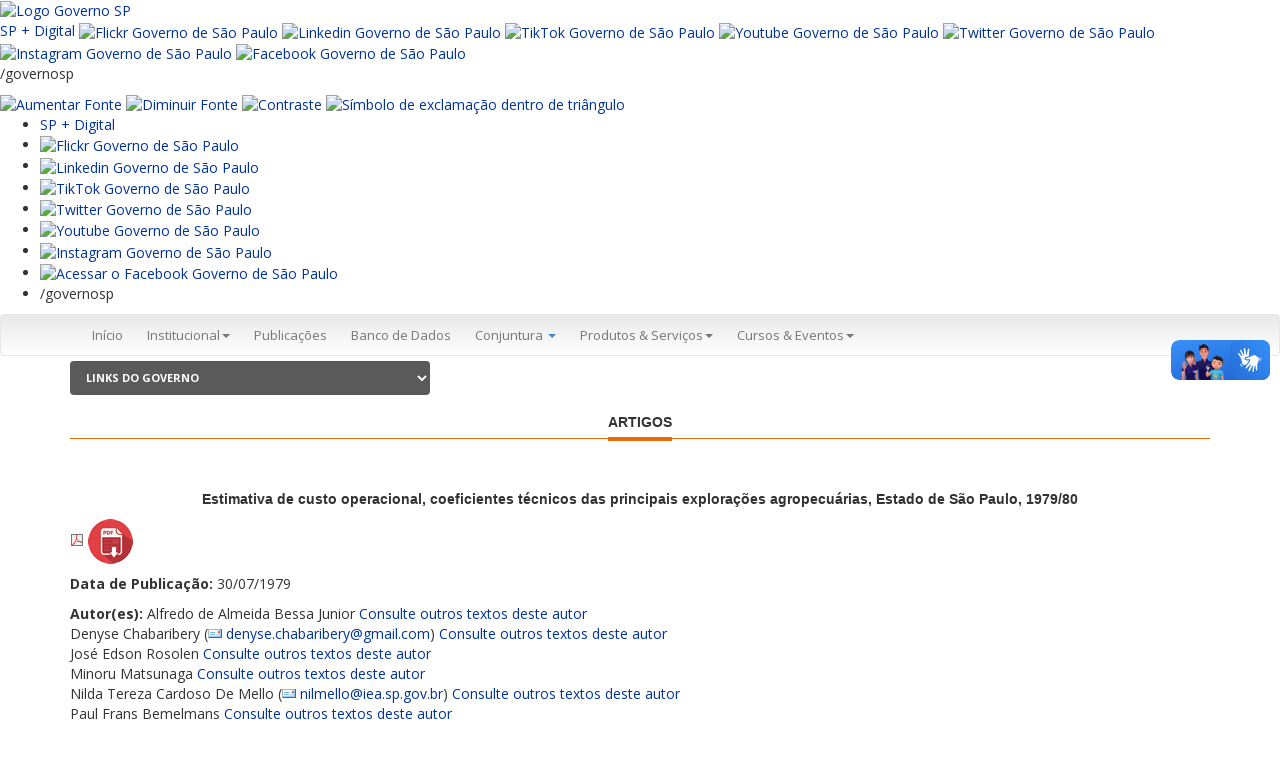

--- FILE ---
content_type: text/html; charset=UTF-8
request_url: http://www.iea.sp.gov.br/out/LerTexto.php?codTexto=9542
body_size: 36383
content:

  

<!DOCTYPE html>
<html>

<head>
	<title>IEA</title>
    <meta charset="utf-8" />
    <base >
    <meta http-equiv="X-UA-Compatible" content="IE=edge">
    <meta name="viewport" content="width=device-width, initial-scale=1">

    <!-- FAVICON -->
    <link rel="shortcut icon" href="img/favicon.ico" type="image/x-icon" />


    <!-- style sheets -->   
    <link href="Content/bootstrap.min.css" rel="stylesheet" />
    <link href="Content/bootstrap-submenu.css" rel="stylesheet" />
    <link href="Content/bootstrap-custom.css" rel="stylesheet" />
    <link href="Content/font-awesome.min.css" rel="stylesheet" />
    <link href="Content/plusgallery.css" rel="stylesheet" />
    <link href="Content/menu-lateral.css" rel="stylesheet" />
    <link href="Content/estilos-portal.css" rel="stylesheet" />
    <link href="Content/toastr.css" rel="stylesheet" />

    <!-- HTML5 shim and Respond.js IE8 support of HTML5 elements and media queries -->
    <!--[if lt IE 9]>
      <script src="https://oss.maxcdn.com/libs/html5shiv/3.7.0/html5shiv.js"></script>
      <script src="https://oss.maxcdn.com/libs/respond.js/1.3.0/respond.min.js"></script>
    <![endif]-->
    <!-- font -->
    <link href='https://fonts.googleapis.com/css?family=Open+Sans:400,600,700,300italic' rel='stylesheet' type='text/css'>

</head>
<toaster-container></toaster-container>
<body>
    <script async src="https://www.googletagmanager.com/gtag/js?id=UA-139474634-1"></script>
<script>
  window.dataLayer = window.dataLayer || [];
  function gtag(){dataLayer.push(arguments);}
  gtag('js', new Date());
  gtag('config', 'UA-139474634-1');
</script>

    <div id="topo">
        <div id="header" class="hidden-print">

            <!-- Descomentar após período eleitoral-->
            <div class="container">
            <!-- <div class="row">
                <div class="col-sm-6">
                    <div id="contHeader">
                        <ul>
                            <li><a href="http://www.saopaulo.sp.gov.br/" target="_blank">saopaulo.sp.gov.br</a></li>
                            <li>|</li>
                            <li><a href="http://www.cidadao.sp.gov.br/" target="_blank">Cidadão SP</a></li>
                        </ul>
                    </div>
                </div>
                <div class="col-sm-6">
                    <div class="fRight margT10 sociais-topo">
                        <p class="fLeft">
                            <a href="http://www.facebook.com/agriculturasp" role="button" title="Facebook" target="_blank"><img src="https://iea.agricultura.sp.gov.br/WebsiteTemplate/img/facebook.png" alt="Facebook" /></a>
                        </p>
                        <p class="fLeft">
                            <a href="http://twitter.com/agriculturasp" role="button" target="_blank"><img src="https://iea.agricultura.sp.gov.br/WebsiteTemplate/img/twitter.png" alt="Twitter" /></a>
                        </p>
                        <p class="fLeft">
                            <a href="https://www.instagram.com/agropecuariasp/" role="button" target="_blank"><img src="https://iea.agricultura.sp.gov.br/WebsiteTemplate/img/instagram.png" alt="Instagram" /></a>
                        </p>
                        <p class="fLeft">
                            <a href="https://www.flickr.com/photos/agriculturasp/albums" role="button" target="_blank"><img src="https://iea.agricultura.sp.gov.br/WebsiteTemplate/img/flickr.png" alt="Flickr" /></a>
                        </p>
                        <p class="fLeft">
                            <a href="https://www.youtube.com/channel/UCbnghip_JHSFoFPQGo6u3Ng" role="button" target="_blank"><img src="https://iea.agricultura.sp.gov.br/WebsiteTemplate/img/youtube.png" alt="Youtube" /></a>
                        </p>
                        <p class="fLeft">
                            /governosp
                        </p>
                        <p class="fLeft">
                            <a href="#" class="reset" role="button" title="Texto Normal"><img src="https://iea.agricultura.sp.gov.br/WebsiteTemplate/img/texto-normal.png" alt="Texto Normal" /></a>
                        </p>
                        <p class="fLeft">
                            <a href="#" class="menos" role="button" title="Diminuir Texto"><img src="https://iea.agricultura.sp.gov.br/WebsiteTemplate/img/texto-pequeno.png" alt="Diminuir Texto" /></a>
                        </p>
                        <p class="fLeft">
                            <a href="#" class="mais" role="button" title="Aumentar Texto"><img src="https://iea.agricultura.sp.gov.br/WebsiteTemplate/img/texto-grande.png" alt="Aumentar Texto" /></a>
                        </p>
                        <p class="fLeft">
                            <a href="#" class="button-toggle-remove" role="button" title="Contraste Inicial"><img src="https://iea.agricultura.sp.gov.br/WebsiteTemplate/img/contraste-0.png" alt="Contraste Inicial" /></a>
                        </p>
                        <p class="fLeft">
                            <a href="#" class="button-toggle-highcontrast" role="button" title="Alto Constraste"><img src="https://iea.agricultura.sp.gov.br/WebsiteTemplate/img/contraste-1.png" alt="Alto Constraste" /></a>
                        </p>
                    </div>
                </div>
            </div>-->
            </div> 
			
			<div vw class="enabled">
    <div vw-access-button class="active"></div>
    <div vw-plugin-wrapper>
      <div class="vw-plugin-top-wrapper"></div>
    </div>
  </div>
  <script src="https://vlibras.gov.br/app/vlibras-plugin.js"></script>
  <script>
    new window.VLibras.Widget('https://vlibras.gov.br/app');
  </script>
            
            <!-- fecha, links topo 

            <div style="background-color:#e4e5e6; border-bottom:1px solid #ddd;">
                <div class="container">
                    <div class="row">
                        <div class="col-sm-2">
                            <img src="https://iea.agricultura.sp.gov.br/WebsiteTemplate/img/brasao_vertical_saa.png" />
                        </div>
                 /*       <div class="col-sm-6 col-sm-offset-2 text-center" style="height:101px; position:relative; transform-style:preserve-3d;">
                            <div style="position:relative; top:50%; transform:translateY(-50%);">
                            Em atendimento à legislação eleitoral, os demais conteúdos deste site ficarão
                            indisponíveis de 2 de julho de 2022 até o final da eleição estadual em São Paulo
                            </div>
                        </div>*/
                    </div>
                </div>
            </div>
            <div class="hidden" style="background-color:#014fa2;">
                <div class="container">
                    <div class="row">
                        <div class="col-sm-12 padT10">
                            <p class="h3" style="color:white"><strong>Instituto de Economia Agrícola (IEA)</strong></p>
                        </div>
                    </div>
                </div>
            </div>-->

            <!-- Faixa azul -->
            <!-- Descomentar após período eleitoral
            <div class="bg-branco">
                <div class="faixa-header">
                    <div class="container">
                        <div class="row">
                            <div class="col-xs-12 col-sm-12 col-md-9 bg-header-azul-gov">
                                <div class="padT10" style="max-width:70%">
                                    <p>Secretaria de Agricultura e Abastecimento</p>
                                    <p class="h3"><strong>Instituto de Economia Agrícola (IEA)</strong></p>
                                </div>
                            </div>
                            <div class="hidden-xs hidden-sm col-md-3">
                                <p class="text-right margB0">
                                   <img src="https://iea.agricultura.sp.gov.br/WebsiteTemplate/img/brasao_vertical_saa.png" alt="Governo do Estado de São Paulo">
                                </p>
                            </div>
                        </div>
                    </div>
                </div>
            </div>*/-->
			
			
<link rel="stylesheet" type="text/css" href="https://saopaulo.sp.gov.br/barra-govsp/css/topo-padrao-govsp.min.css">
<link rel="stylesheet" type="text/css" href="https://saopaulo.sp.gov.br/barra-govsp/css/barra-contraste-govsp.min.css">
  <section class="govsp-topo">     
        <div id="govsp-topbarGlobal" class="blu-e">
                <div id="topbarGlobal">
                    <div id="topbarLink" class="govsp-black">
                    <div class="govsp-portal">
                        <a href="https://www.saopaulo.sp.gov.br" accesskey="1" title="Governo SP"><img src="https://saopaulo.sp.gov.br/barra-govsp/img/logo-governo-do-estado-sp.png" alt="Logo Governo SP" height="38" class="logo">
                    </div> 
                </div>
                <nav class="govsp-navbar govsp-navbar-expand-lg">
                    
                        <a class="govsp-link digital" href="https://spmaisdigital.sp.gov.br" title="site SP + Digital (nova janela)">SP + Digital</a>
    
                        <a class="govsp-social" href="https://www.flickr.com/governosp/" target="_blank" title="Flickr Governo de São Paulo (nova janela)"><img class="govsp-icon-social" src="https://saopaulo.sp.gov.br/barra-govsp/img/i-flickr.png" alt="Flickr Governo de São Paulo" /></a>
                                           
                        <a class="govsp-social" href="https://www.linkedin.com/company/governosp/" target="_blank" title="Linkedin Governo de São Paulo (nova janela)"><img class="govsp-icon-social" src="https://saopaulo.sp.gov.br/barra-govsp/img/i-linkedin.png" alt="Linkedin Governo de São Paulo" /></a>
    
                        <a class="govsp-social" href="https://www.tiktok.com/@governosp" target="_blank" title="TikTok Governo de São Paulo (nova janela)"><img class="govsp-icon-social" src="https://saopaulo.sp.gov.br/barra-govsp/img/i-tiktok.png" alt="TikTok Governo de São Paulo" /></a>                        
                        
                        <a class="govsp-social" href="https://www.youtube.com/governosp/" target="_blank" title="Youtube Governo de São Paulo (nova janela)"><img class="govsp-icon-social" src="https://saopaulo.sp.gov.br/barra-govsp/img/i-youtube.png" alt="Youtube Governo de São Paulo" /></a>
                        
                        <a class="govsp-social" href="https://www.twitter.com/governosp/" target="_blank" title="Twitter Governo de São Paulo (nova janela)"><img class="govsp-icon-social" src="https://saopaulo.sp.gov.br/barra-govsp/img/i-twitter.png" alt="Twitter Governo de São Paulo" /></a>
    
                        <a class="govsp-social" href="https://www.instagram.com/governosp/" target="_blank" title="Instagram Governo de São Paulo"><img class="govsp-icon-social" src="https://saopaulo.sp.gov.br/barra-govsp/img/i-insta.png" alt="Instagram Governo de São Paulo" /></a>
                        
                        <a class="govsp-social" href="https://www.facebook.com/governosp/" target="_blank" title="Facebook Governo de São Paulo (nova janela)"><img class="govsp-icon-social" src="https://saopaulo.sp.gov.br/barra-govsp/img/i-facebook.png" alt="Facebook Governo de São Paulo" /></a>                       
                        
                        <p class="govsp-social">/governosp</p>
                        <div id="separador-nav"></div>
                        <a class="govsp-acessibilidade" href="#" id="aumentaFonte" accesskey="2" title="Aumentar Fonte"><img class="govsp-acessibilidade" src="https://saopaulo.sp.gov.br/barra-govsp/img/i-big-font.png" alt="Aumentar Fonte"></a>

                        <a class="govsp-acessibilidade" href="#" id="reduzFonte" accesskey="3" title="Diminuir Fonte"><img class="govsp-acessibilidade" src="https://saopaulo.sp.gov.br/barra-govsp/img/i-small-font.png" alt="Diminuir Fonte"></a>

                        <a class="govsp-acessibilidade" href="#" id="altocontraste" accesskey="4" title="Aplicar contraste"><img class="govsp-acessibilidade" src="https://saopaulo.sp.gov.br/barra-govsp/img/i-contrast.png" alt="Contraste"></a>

                        <a class="govsp-acessibilidade" href="https://www.saopaulo.sp.gov.br/fale-conosco/comunicar-erros/" accesskey="5"><img class="govsp-acessibilidade" src="https://saopaulo.sp.gov.br/barra-govsp/img/i-error-report.png"  alt="Símbolo de exclamação dentro de triângulo"></a>                        
                </nav>
            </div>
            <div class="govsp-kebab">
                    <figure></figure>
                    <figure class="govsp-middle"></figure>
                    <span class="govsp-cross"></span>
                    <figure></figure>
                    <ul class="govsp-dropdown" id="govsp-kebab">               
                        <li><a class="govsp-link digital" href="https://spmaisdigital.sp.gov.br" target="_blank" title="Site SP + Digital">SP + Digital</a>

                        <li><a class="govsp-social" href="https://www.flickr.com/governosp/" target="_blank" title="Flickr Governo de São Paulo"><img class="govsp-icon-social" src="https://saopaulo.sp.gov.br/barra-govsp/img/i-flickr.png" alt="Flickr Governo de São Paulo" /></a></li>
                        
                        <li><a class="govsp-social" href="https://www.linkedin.com/company/governosp/" target="_blank" title="Linkedin Governo de São Paulo"><img class="govsp-icon-social" src="https://saopaulo.sp.gov.br/barra-govsp/img/i-linkedin.png" alt="Linkedin Governo de São Paulo" /></a></li>

                        <li><a class="govsp-social" href="https://www.tiktok.com/@governosp" target="_blank" title="TikTok Governo de São Paulo"><img class="govsp-icon-social" src="https://saopaulo.sp.gov.br/barra-govsp/img/i-tiktok.png" alt="TikTok Governo de São Paulo" /></a></li>

                        <li><a class="govsp-social" href="https://www.twitter.com/governosp/" target="_blank" title="Twitter Governo de São Paulo"><img class="govsp-icon-social" src="https://saopaulo.sp.gov.br/barra-govsp/img/i-twitter.png" alt="Twitter Governo de São Paulo" /></a></li>
                        
                        <li><a class="govsp-social" href="https://www.youtube.com/governosp/" target="_blank" title="Youtube Governo de São Paulo"><img class="govsp-icon-social" src="https://saopaulo.sp.gov.br/barra-govsp/img/i-youtube.png" alt="Youtube Governo de São Paulo" /></a></li> 

                        <li><a class="govsp-social" href="https://www.instagram.com/governosp/" target="_blank" title="Instagram Governo de São Paulo"><img class="govsp-icon-social" src="https://saopaulo.sp.gov.br/barra-govsp/img/i-insta.png" alt="Instagram Governo de São Paulo" /></a></li>
                      
                        <li><a class="govsp-social" href="https://www.facebook.com/governosp/" target="_blank" title="Acessar o Facebook do Governo de São Paulo"><img class="govsp-icon-social" src="https://saopaulo.sp.gov.br/barra-govsp/img/i-facebook.png" alt="Acessar o Facebook Governo de São Paulo" /></a></li>
                        
                        <li><p class="govsp-social">/governosp</p></li>
                    </ul> 
            </div>
        </div>
        
        <script src="https://saopaulo.sp.gov.br/barra-govsp/js/script-topo.js"></script>
        <script src="https://saopaulo.sp.gov.br/barra-govsp/js/script-contrast-govsp.js"></script>
        <script src="https://saopaulo.sp.gov.br/barra-govsp/js/script-tamanho-fonte-govsp.js"></script>
        <script src="https://saopaulo.sp.gov.br/barra-govsp/js/script-scroll.js"></script>
        <noscript>
          Seu navegador não tem suporte a JavaScript ou está desativado!        </noscript>
    </section>
            

            <!-- Menu  -->
            <nav id="top-bar" class="navbar navbar-default" role="navigation">
                <div class="container">
                    <div class="row">
                        <div class="col-md-12">
                            <div class="navbar-header">
                                <button type="button" class="navbar-toggle collapsed" data-toggle="collapse"
                                        data-target="#bs-example-navbar-collapse-1">
                                    <span class="sr-only">Menu</span> <span class="icon-bar"></span> <span class="icon-bar"></span> <span class="icon-bar"></span>
                                </button>
                            </div>
                            <div class="collapse navbar-collapse " id="bs-example-navbar-collapse-1">
                                <ul class="nav navbar-nav  text-resize">
                                    <li><a class="text-resize active" title="Início" href="https://iea.agricultura.sp.gov.br/out/index.php">Início</a></li>
                                    <li class="text-resize dropdown ">
                                        <a href="#" title="Institucional"
                                           class="dropdown-toggle" data-toggle="dropdown" role="button"
                                           aria-expanded="false">Institucional<span class="caret"></span></a>
                                        <ul class="dropdown-menu" role="menu">
                                            <li><a class="text-resize" title="O IEA" href="https://iea.agricultura.sp.gov.br/out/instituto.php">O IEA</a></li>
                                            <li><a class="text-resize" title="Expediente site" href="https://iea.agricultura.sp.gov.br/out/expediente.php">Expediente site</a></li>
											<li><a class="text-resize" title="Organograma site" href="https://iea.agricultura.sp.gov.br/out/organograma.php">Organograma</a></li>
                                            <li><a class="text-resize" title="Fale Conosco" href="https://intranet.agricultura.sp.gov.br/faleconosco/form_tbl_atendimento/?codigoSiteFormulario=8">Fale Conosco</a></li>
                                            <li><a class="text-resize" title="Corpo Funcional" href="https://iea.agricultura.sp.gov.br/out/corpo.php">Corpo Funcional</a></li>
                                            <li><a class="text-resize" title="Comissão de boas práticas da pesquisa científica" href="https://iea.agricultura.sp.gov.br/out/comissao.php">Comissão de Boas Práticas</a></li>
                                            <li><a class="text-resize" title="Direitos Autorais" href="https://iea.agricultura.sp.gov.br/out/direitos.php">Direitos Autorais</a></li>
                                            <li><a class="text-resize" title="Relatório Anual" href="https://iea.agricultura.sp.gov.br/out/relatorio.php">Relatório Anual</a></li>                                         
                                            <li><a class="text-resize" title="Estágios" href="https://iea.agricultura.sp.gov.br/out/estagio.php">Estágios</a> </li>
                                            <li><a class="text-resize" title="Licitações" href="https://iea.agricultura.sp.gov.br/out/politicaprivacidade.php">Política de Privacidade</a> </li>
                                            <li><a class="text-resize" title="SGP" href="http://201.55.42.147/sgp.apta/login.php">SGP-APTA</a></li>
                                     
                                        </ul>
                                    </li>
                                    <li><a class="text-resize" title="Publicações" href="https://iea.agricultura.sp.gov.br/out/publicacao.php">Publicações</a> </li>
                                   <!--   <li><a class="text-resize" title="Biblioteca" href="https://iea.bnweb.org/scripts/bnportal/bnportal.exe/index#xsl=home">Biblioteca</a> </li>  -->
                                    <li><a class="text-resize" title="Banco de Dados" href="https://iea.agricultura.sp.gov.br/out/Bancodedados.php">Banco de Dados</a></li>
                                    <li>
                                        <a href="#" class="dropdown-toggle" data-toggle="dropdown">Conjuntura <b class="caret"></b></a>
                                        <ul class="dropdown-menu multi-level">
                                            <li><a class="text-resize" title="Previsão de Safras" href="https://iea.agricultura.sp.gov.br/out/previsao.php">Previsão de Safras</a></li>
                                            <li><a class="text-resize" title="Quadrissemana" href="https://iea.agricultura.sp.gov.br/out/quadrissemana2.php?codTipo=1">Quadrissemana</a></li>
                                            <li><a class="text-resize" title="Comércio Exterior" href="https://iea.agricultura.sp.gov.br/out/comex2.php?codTipo=7">Comércio Exterior</a></li>
											      <li><a class="text-resize" title="Valor da Produção" href="https://iea.agricultura.sp.gov.br/out/VPGraficos.php">Valor da Produção Gráficos</a></li>
                                            <!-- Descomentar após o período eleitoral 
                                            <li><a class="text-resize" title="Comércio Exterior" href="https://iea.agricultura.sp.gov.br/out/releases2.php?codTipo=29">Notícias</a></li>
                                            -->
                                        </ul>
                                    </li>
                                    <li class="text-resize dropdown ">
                                        <a href="#" title="Serviços" class="dropdown-toggle"
                                           data-toggle="dropdown" role="button" aria-expanded="false">
                                            Produtos & Serviços<span class="caret"></span>
                                        </a>
                                        <ul class="dropdown-menu" role="menu">
                                            <li><a class="text-resize" title="Nossos Serviços" href="https://iea.agricultura.sp.gov.br/out/nossosprodutos.php">Nossos Serviços</a></li>
                                            <li><a class="text-resize" title="LUPA" href="http://www.cati.sp.gov.br/projetolupa/">LUPA</a></li>
<li><a class="text-resize" title="LUPA" href="https://iea.agricultura.sp.gov.br/out/bilupa.php">LUPA - Análise Interativa</a></li>
										  <!--	<li><a class="text-resize" title="Banco de Links" href="https://iea.agricultura.sp.gov.br/out/softwares.php">Softwares</a></li>  -->
                                        </ul>
                                    </li>
                                    <li class="text-resize dropdown ">
                                        <a href="#" title="Cursos & Eventos & MBA"
                                           class="dropdown-toggle" data-toggle="dropdown" role="button"
                                           aria-expanded="false">Cursos & Eventos<span class="caret"></span></a>
                                        <ul class="dropdown-menu" role="menu">
                                            <li><a class="text-resize" title="Ciclo de Seminários" href="https://iea.agricultura.sp.gov.br/out/ciclo2.php?codTipo=27">Ciclo de Seminários</a></li>
                                         </ul>
                                    </li>
                                </ul>
                            </div>
                        </div>
                    </div> 
                </div>
            </nav> <!-- fecha menu principal -->

            <div class="container">
                <div class="row">
                    <div id="barraAcessibilidade">
                        <div class="col-md-4 col-sm-12">
                            <select class="form-control" id="linksGoverno" name="linksGoverno">
                                <option value="">LINKS DO GOVERNO</option>
                                <option value="http://www.saopaulo.sp.gov.br/sis/noticias.php">SP Notícias</option>
                                <option value="http://www.poupatempo.sp.gov.br/">Poupatempo</option>
                                <option value="http://www.acessasaopaulo.sp.gov.br/">Acessa São Paulo</option>
                                <option value="http://www.e-negociospublicos.com.br/">Licitações</option>
                                <option value="">---------------------------------</option>
                                <option value="">SECRETARIAS:</option>
                                <option value="http://www.sap.sp.gov.br/">&ndash; Administração Penitenciária</option>
                                <option value="http://www.agricultura.sp.gov.br/">&ndash; Agricultura e Abastecimento</option>
                                <option value="http://www.casacivil.sp.gov.br/">&ndash; Casa Civil</option>
                                <option value="http://www.casamilitar.sp.gov.br/">&ndash; Casa Militar</option>
                                <option value="http://www.cultura.sp.gov.br/">&ndash; Cultura</option>
                                <option value="http://www.desenvolvimento.sp.gov.br/">&ndash; Desenvolvimento Econômico, Ciência e Tecnologia</option>
                                <option value="http://www.sdmetropolitano.sp.gov.br/">&ndash; Desenvolvimento Metropolitano</option>
                                <option value="http://www.desenvolvimentosocial.sp.gov.br/">&ndash; Desenvolvimento Social</option>
                                <option value="http://www.pessoacomdeficiencia.sp.gov.br/">&ndash; Direitos da Pessoa com Deficiência</option>
                                <option value="http://www.educacao.sp.gov.br/">&ndash; Educação</option>
                                <option value="http://www.emprego.sp.gov.br/">&ndash; Emprego e Relações do Trabalho</option>
                                <option value="http://www.energia.sp.gov.br/">&ndash; Energia</option>
                                <option value="http://www.selj.sp.gov.br/">&ndash; Esporte, Lazer e Juventude</option>
                                <option value="http://www.fazenda.sp.gov.br/">&ndash; Fazenda</option>
                                <option value="http://www.gestaopublica.sp.gov.br/">&ndash; Gestão Pública</option>
                                <option value="http://www.habitacao.sp.gov.br/">&ndash; Habitação</option>
                                <option value="http://www.justica.sp.gov.br/">&ndash; Justiça e Defesa da Cidadania</option>
                                <option value="http://www.transportes.sp.gov.br/">&ndash; Logística e Transportes</option>
                                <option value="http://www.ambiente.sp.gov.br/">&ndash; Meio Ambiente</option>
                                <option value="http://www.planejamento.sp.gov.br/">&ndash; Planejamento e Desenvolvimento Regional</option>
                                <option value="http://www.pge.sp.gov.br/">&ndash; Procuradoria Geral do Estado</option>
                                <option value="http://www.saneamento.sp.gov.br/">&ndash; Saneamento e Recursos Hídricos</option>
                                <option value="http://www.saude.sp.gov.br/">&ndash; Saúde</option>
                                <option value="http://www.ssp.sp.gov.br/">&ndash; Segurança Pública</option>
                                <option value="http://www.stm.sp.gov.br/">&ndash; Transportes Metropolitanos</option>
                                <option value="http://www.turismo.sp.gov.br/">&ndash; Turismo</option>
                                <option value="">---------------------------------</option>
                                <option value="">SUBSECRETARIAS:</option>
                                <option value="http://www.comunicacao.sp.gov.br/">&ndash; Comunicação</option>
                            </select>
                        </div> <!-- fecha menu governo -->
                        <div id="divBusca" class="col-md-4 col-sm-12 text-right">
                            <div id="formBuscaAutor" class="hidden">
                                <form method="get" action="https://iea.agricultura.sp.gov.br/out/RetornaAutores.php" target="_parent">
                                    <div class="input-group">
                                        <input id="consulta" name="consulta" type="text" class="form-control" placeholder="Pesquisa por Autor" maxlength="460" />
                                        <div class="input-group-btn">
                                            <button class="btn btn-default btn-gray" type="submit"><i class="glyphicon glyphicon-search"></i></button>
                                        </div>
                                    </div>
                                </form>
                            </div>
                        </div>
                        <div class="col-md-4 col-sm-12">
                            <div id="buscaGoogle" class="hidden"> 
                                <script async src="https://cse.google.com/cse.js?cx=004370026664941742095:ybnoih3a88c"></script>
                                <div class="gcse-search"></div>
                            </div>
                        </div> <!-- fecha pesquisa -->
                    </div> <!-- fecha barra acessilibidade -->
                </div>
            </div>

        </div>
    </div>

    <script>
        function mostraPesquisa() {
            document.getElementById("formBuscaAutor").className = '';
            document.getElementById("buscaGoogle").className = '';
        }
    </script>

    <div class="container">

<!-- </div> Vai fechar no footer.html -->	
	<div class="content">
            <div ui-view="content" autoscroll="false">
            <br>
              <h5 class="line hidden-xs">
                    <span>Artigos</span>
                </h5>
              <p>&nbsp;</p>
              <div align="center">
                <p><strong><font face="Verdana, Arial, Helvetica, sans-serif">
                  Estimativa de custo operacional, coeficientes técnicos das principais explorações agropecuárias, Estado de São Paulo, 1979/80                </font></strong></p>
              </div>
              <div align="center">
                <div align="left">
                  <p><font face="Verdana, Arial, Helvetica, sans-serif">
                    <p><a href="/ftpiea/IE/1979/tec1-0779.pdf"><img alt="" hspace="0" src="https://iea.agricultura.sp.gov.br/out/imagens/download.gif" align="baseline" border="0"></a></p>
                  </font></p>
                  <script>function AbrirJan(){window.open('enviatexto.php?Cod=9542&Titulo=Estimativa De Custo Operacional, Coeficientes Técnicos Das Principais Explorações Agropecuárias, Estado De São Paulo, 1979/80', 'JANELA', 'height = 230, width = 300', 'scrollbars = no', 'status= no', 'lcation = no', 'toolbar = no', 'menubar= no');}</script>                  <p align="left"></p>
                </div>
              </div>
              <p>
              <strong> Data de Publica&ccedil;&atilde;o:</strong>
                30/07/1979              </p>
              <p>
               <strong> Autor(es): </strong>
                Alfredo de Almeida Bessa Junior <a href='trabalhos.php?codAutor=155&busca=1'>Consulte outros textos deste autor</a><br>Denyse Chabaribery (<a href=mailto:denyse.chabaribery@gmail.com>denyse.chabaribery@gmail.com</a>) <a href='trabalhos.php?codAutor=18&busca=1'>Consulte outros textos deste autor</a><br>José Edson Rosolen <a href='trabalhos.php?codAutor=813&busca=1'>Consulte outros textos deste autor</a><br>Minoru Matsunaga <a href='trabalhos.php?codAutor=338&busca=1'>Consulte outros textos deste autor</a><br>Nilda Tereza Cardoso De Mello (<a href=mailto:nilmello@iea.sp.gov.br>nilmello@iea.sp.gov.br</a>) <a href='trabalhos.php?codAutor=46&busca=1'>Consulte outros textos deste autor</a><br>Paul Frans Bemelmans <a href='trabalhos.php?codAutor=118&busca=1'>Consulte outros textos deste autor</a><br>Silvia Toledo Arruda <a href='trabalhos.php?codAutor=339&busca=1'>Consulte outros textos deste autor</a>              </font></p>
              <p>&nbsp;</p>
              <p>&nbsp;</p>
              <p>&nbsp;</p>
          </div>
        </div>
 
  </div> <!-- fecha .container do conteúdo -->

<div id="footer-secretaria" class="margT10">
    <div class="fundo-endereco padT20 hidden-print">
        <div class="container">
            <div class="row hidden-print">
                <div class="col-md-6">
                    <img src="https://iea.agricultura.sp.gov.br/WebsiteTemplate/img/logo_iea.png" class="pull-left margR20" style="width:90px">
                    <address itemprop="address" itemscope itemtype="http://data-vocabulary.org/Address" style="margin-bottom:5px">
                        <p itemprop="name" class="margB0"> <strong>IEA - Instituto de Economia Agrícola</strong> </p>
                        <span itemprop="street-address">Praça Ramos de Azevedo, 254 - 3° andar</span><span itemprop="locality"> - Centro</span> <br>
                        <span itemprop="postal-code">01037-912 - São Paulo - SP</span> <br>
                    </address>
                </div>
                <div class="col-md-6 text-right">
                    <p>
                        <a href="https://intranet.agricultura.sp.gov.br/faleconosco/form_tbl_atendimento/?codigoSiteFormulario=8" title="Fale Conosco" target="_blank">
                    <img src="https://iea.agricultura.sp.gov.br/out/img/sicculturasp.png" alt="Serviço Estadual de Informações ao Cidadão" /></a></p>
                </div>
            </div>
            <div class="row hidden-print hidden-sm hidden-xs">
                <div class="col-md-12 text-right">
                   
    </div> 
</div>
			</div>
		</div>
	</div>
	
	<div>			
<link rel="stylesheet" type="text/css" href="https://www.saopaulo.sp.gov.br/barra-govsp/css/rodape-padrao-govsp.min.css"> 
  <section id="govsp-rodape">         
      <div class="container">
        <div class="linha-botoes">
            <div class="coluna-4">
              <a href="https://www.ouvidoria.sp.gov.br/Portal/Default.aspx" class="btn btn-model">Ouvidoria</a>
            </div> 
    
            <div class="coluna-4">
              <a href="http://www.transparencia.sp.gov.br/" class="btn btn-model">Transparência</a>
            </div> 
    
            <div class="coluna-4">
              <a href="http://www.sic.sp.gov.br/" class="btn btn-model">SIC</a>
            </div> 
        </div>
        </div>
    
        <div class="container rodape">    
          <div class="logo-rodape">
            <p>
              <a href="https://www.saopaulo.sp.gov.br/">
                <img src="https://www.saopaulo.sp.gov.br/barra-govsp/img/logo-rodape-governo-do-estado-sp.png" alt="Logo" width="206" height="38">
              </a>
            </p>
          </div>
    
        </div>
  </section>
		</div>				


  <!-- scripts --> 
  <script src="Scripts/jquery-1.11.3.min.js"></script> 
  <script src="Scripts/jcaption.min.js"></script> 
  <script src="Scripts/jquery.carouFredSel.js"></script> 
  <script src="Scripts/bootstrap.min.js"></script> 
  <script src="Scripts/plusgallery.js"></script> 
  <script src="Scripts/jquery.smartmenus.js"></script> 
  <script src="Scripts/scripts.js"></script> 
  <script src="Scripts/jquery.cookie.js"></script> 
  <script src="Scripts/jquery.mask.js"></script> 
  <script src="Scripts/underscore.js"></script> 

</body>
</html>


--- FILE ---
content_type: text/css
request_url: http://www.iea.sp.gov.br/out/Content/bootstrap-custom.css
body_size: 9895
content:
/* Custom container */
.container-fixed {
  margin: 0 auto;
  max-width: 960px;
}

/* Custom Grid */

.col-xxs-1, .col-xxs-2, .col-xxs-3, .col-xxs-4, .col-xxs-5, .col-xxs-6, .col-xxs-7, .col-xxs-8, .col-xxs-9, .col-xxs-10, .col-xxs-11, .col-xxs-12 {
  position: relative;
  min-height: 1px;
  padding-right: 15px;
  padding-left: 15px;
}
@media (max-width: 484px) {
  .col-xxs-1, .col-xxs-2, .col-xxs-3, .col-xxs-4, .col-xxs-5, .col-xxs-6, .col-xxs-7, .col-xxs-8, .col-xxs-9, .col-xxs-10, .col-xxs-11 {
    float: left;
  }
  .col-xxs-1 {
    width: 8.333333333333332%;
  }
  .col-xxs-2 {
    width: 16.666666666666664%;
  }
  .col-xxs-3 {
    width: 25%;
  }
  .col-xxs-4 {
    width: 33.33333333333333%;
  }
  .col-xxs-5 {
    width: 41.66666666666667%;
  }
  .col-xxs-6 {
    width: 50%;
  }
  .col-xxs-7 {
    width: 58.333333333333336%;
  }
  .col-xxs-8 {
    width: 66.66666666666666%;
  }
  .col-xxs-9 {
    width: 75%;
  }
  .col-xxs-10 {
    width: 83.33333333333334%;
  }
  .col-xxs-11 {
    width: 91.66666666666666%;
  }
  .col-xxs-12 {
    width: 100%;
  }
  .col-xxs-push-1 {
    left: 8.333333333333332%;
  }
  .col-xxs-push-2 {
    left: 16.666666666666664%;
  }
  .col-xxs-push-3 {
    left: 25%;
  }
  .col-xss-push-4 {
    left: 33.33333333333333%;
  }
  .col-xxs-push-5 {
    left: 41.66666666666667%;
  }
  .col-xxs-push-6 {
    left: 50%;
  }
  .col-xxs-push-7 {
    left: 58.333333333333336%;
  }
  .col-xxs-push-8 {
    left: 66.66666666666666%;
  }
  .col-xxs-push-9 {
    left: 75%;
  }
  .col-xxs-push-10 {
    left: 83.33333333333334%;
  }
  .col-xxs-push-11 {
    left: 91.66666666666666%;
  }
  .col-xxs-pull-1 {
    right: 8.333333333333332%;
  }
  .col-xxs-pull-2 {
    right: 16.666666666666664%;
  }
  .col-xxs-pull-3 {
    right: 25%;
  }
  .col-xxs-pull-4 {
    right: 33.33333333333333%;
  }
  .col-xxs-pull-5 {
    right: 41.66666666666667%;
  }
  .col-xxs-pull-6 {
    right: 50%;
  }
  .col-xxs-pull-7 {
    right: 58.333333333333336%;
  }
  .col-xxs-pull-8 {
    right: 66.66666666666666%;
  }
  .col-xxs-pull-9 {
    right: 75%;
  }
  .col-xxs-pull-10 {
    right: 83.33333333333334%;
  }
  .col-xxs-pull-11 {
    right: 91.66666666666666%;
  }
  .col-xxs-offset-1 {
    margin-left: 8.333333333333332%;
  }
  .col-xxs-offset-2 {
    margin-left: 16.666666666666664%;
  }
  .col-xxs-offset-3 {
    margin-left: 25%;
  }
  .col-xxs-offset-4 {
    margin-left: 33.33333333333333%;
  }
  .col-xxs-offset-5 {
    margin-left: 41.66666666666667%;
  }
  .col-xxs-offset-6 {
    margin-left: 50%;
  }
  .col-xxs-offset-7 {
    margin-left: 58.333333333333336%;
  }
  .col-xxs-offset-8 {
    margin-left: 66.66666666666666%;
  }
  .col-xxs-offset-9 {
    margin-left: 75%;
  }
  .col-xxs-offset-10 {
    margin-left: 83.33333333333334%;
  }
  .col-xxs-offset-11 {
    margin-left: 91.66666666666666%;
  }
}

/* hidden */

.hidden-xxs {
  display: block !important;
}
tr.hidden-xxs {
  display: table-row !important;
}
th.hidden-xxs, td.hidden-xxs {
  display: table-cell !important;
}
@media (max-width: 484px) {
  .hidden-xxs {
    display: none !important;
  }
  tr.hidden-xxs {
    display: none !important;
  }
  th.hidden-xxs, td.hidden-xxs {
    display: none !important;
  }
}
@media (min-width: 385px) and (max-width: 767px) {
  .hidden-xxs.hidden-xs {
    display: none !important;
  }
  tr.hidden-xxs.hidden-xs {
    display: none !important;
  }
  th.hidden-xxs.hidden-xs, td.hidden-xxs.hidden-xs {
    display: none !important;
  }
}
@media (min-width: 768px) and (max-width: 991px) {
  .hidden-xxs.hidden-sm {
    display: none !important;
  }
  tr.hidden-xxs.hidden-sm {
    display: none !important;
  }
  th.hidden-xxs.hidden-sm, td.hidden-xxs.hidden-sm {
    display: none !important;
  }
}
@media (min-width: 992px) and (max-width: 1199px) {
  .hidden-xxs.hidden-md {
    display: none !important;
  }
  tr.hidden-xxs.hidden-md {
    display: none !important;
  }
  th.hidden-xxs.hidden-md, td.hidden-xxs.hidden-md {
    display: none !important;
  }
}
@media (min-width: 1200px) {
  .hidden-xxs.hidden-lg {
    display: none !important;
  }
  tr.hidden-xxs.hidden-lg {
    display: none !important;
  }
  th.hidden-xxs.hidden-lg, td.hidden-xxs.hidden-lg {
    display: none !important;
  }
}
@media (max-width: 484px) {
  .hidden-xs.hidden-xxs {
    display: none !important;
  }
  tr.hidden-xs.hidden-xxs {
    display: none !important;
  }
  th.hidden-xs.hidden-xxs, td.hidden-xs.hidden-xxs {
    display: none !important;
  }
}
@media (max-width: 484px) {
  .hidden-sm.hidden-xxs {
    display: none !important;
  }
  tr.hidden-sm.hidden-xxs {
    display: none !important;
  }
  th.hidden-sm.hidden-xxs, td.hidden-sm.hidden-xxs {
    display: none !important;
  }
}
@media (max-width: 484px) {
  .hidden-md.hidden-xxs {
    display: none !important;
  }
  tr.hidden-md.hidden-xxs {
    display: none !important;
  }
  th.hidden-md.hidden-xxs, td.hidden-md.hidden-xxs {
    display: none !important;
  }
}
@media (max-width: 484px) {
  .hidden-lg.hidden-xxs {
    display: none !important;
  }
  tr.hidden-lg.hidden-xxs {
    display: none !important;
  }
  th.hidden-lg.hidden-xxs, td.hidden-lg.hidden-xxs {
    display: none !important;
  }
}

/* NavBar
-------------------------------------------------- */

.navbar {
  min-height: 40px!important;
  margin-bottom: 0;
}
.navbar-default {
  border-color: none;
  background: -webkit-linear-gradient(top, rgb(233, 233, 233) 00%, rgb(255, 255, 255) 99%);
  background: -moz-linear-gradient(top, rgb(233, 233, 233) 00%, rgb(255, 255, 255) 99%);
  background: -o-linear-gradient(top, rgb(233, 233, 233) 00%, rgb(255, 255, 255) 99%);
  background: -ms-linear-gradient(top, rgb(233, 233, 233) 00%, rgb(255, 255, 255) 99%);
  background: -linear-gradient(top, rgb(233, 233, 233) 00%, rgb(255, 255, 255) 99%);
}
.navbar-default .navbar-nav > .active > a, .navbar-default .navbar-nav > .active > a:focus, .navbar-default .navbar-nav > .active > a:hover {
  color: #555;
  background-color: transparent;
}
.navbar-default .navbar-nav > .open > a, .navbar-default .navbar-nav > .open > a:focus, .navbar-default .navbar-nav > .open > a:hover {
  color: #555;
  background-color: transparent;
}
.navbar-nav {
  float: left;
  margin: 0;
}
.navbar-form {
  margin-top: 2px;
}
.navbar-collapse {
  padding-right: 10px;
  padding-left: 10px;
}
.navbar-default .navbar-nav > li > a {
  font-size: 13px;
  color: #777;
}
.dropdown-menu > li > a {
  font-size: 13px;
  padding: 10px 10px;
}
.nav > li > a {
  position: relative;
  display: block;
  padding: 10px 12px; /*padding: 10px 23px; Original antes de inserir Eventos*/
}
.navbar-nav > li > a {
  padding-top: 10px;
  padding-bottom: 10px;
}

/* Breadcrumb
-------------------------------------------------- */

.breadcrumb {
  clear: both;
}

/* Carrousel
-------------------------------------------------- */

.carousel-control {
  position: absolute;
  top: 0;
  bottom: 0;
  left: 0;
  width: 15%;
  text-align: center;
  opacity: 0;
  color: #fff;
  background-color: rgba(0, 0, 0, 0);
  text-shadow: none;
  filter: alpha(opacity=50);
}
.carousel-inner > .item > a>img, .carousel-inner > .item > img {
  width: 100%;
}
@media screen and (min-width: 768px) {
  .carousel-control .glyphicon-chevron-left, .carousel-control .glyphicon-chevron-right, .carousel-control .icon-next, .carousel-control .icon-prev {
    font-size: 20px;
    width: 30px;
    height: 30px;
    margin-top: -10px;
  }
}

/* NavBar - Corrige Bug do iPad
-------------------------------------------------- */

@media (max-width: 991px) {
  .navbar-header {
    float: none;
  }
  .navbar-left, .navbar-right {
    float: none !important;
  }
  .navbar-toggle {
    display: block;
  }
  .navbar-collapse {
    border-top: 1px solid transparent;
    box-shadow: inset 0 1px 0 rgba(255, 255, 255, .1);
  }
  .navbar-fixed-top {
    top: 0;
    border-width: 0 0 1px;
  }
  .navbar-collapse.collapse {
    display: none!important;
  }
  .navbar-nav {
    float: none!important;
    margin-top: 7.5px;
  }
  .navbar-nav > li {
    float: none;
  }
  .navbar-nav > li > a {
    padding-top: 10px;
    padding-bottom: 10px;
  }
  .collapse.in {
    display: block !important;
  }
}

/* Footer nav
-------------------------------------------------- */
#footer-secretaria .nav > li > a {
    padding: 0 5px;
    font-size: 0.9em;
}

#footer-secretaria .nav > li > a:hover, .nav > li > a:focus {
    text-decoration: none;
    background-color: transparent;
    color: #A0A0A0;
}

blockquote {
    font-size: 0.9em;
}


.thumbnails {
    margin-left: -20px;
    list-style: none;
}

.thumbnails>li {
    float: left;
    margin-bottom: 20px;
    margin-left: 20px;
}

.thumbnail {
    display: block;
    padding: 4px;
    line-height: 20px;
    border: 1px solid #ddd;
    -webkit-border-radius: 4px;
    -moz-border-radius: 4px;
    border-radius: 4px;
    -webkit-box-shadow: 0 1px 3px rgba(0,0,0,0.055);
    -moz-box-shadow: 0 1px 3px rgba(0,0,0,0.055);
    box-shadow: 0 1px 3px rgba(0,0,0,0.055);
    -webkit-transition: all .2s ease-in-out;
    -moz-transition: all .2s ease-in-out;
    -o-transition: all .2s ease-in-out;
    transition: all .2s ease-in-out;
}

/*.img-thumbnail {
    width: 100%!important;
}*/

    .thumbnail > img, .thumbnail a > img, .carousel-inner > .item > img, .carousel-inner > .item > a > img {
    width: 100%!important;
    height: auto!important;
    }

.panel-heading {
    cursor: pointer;
}

--- FILE ---
content_type: text/css
request_url: http://www.iea.sp.gov.br/out/Content/estilos-portal.css
body_size: 44285
content:
body {
    font-family: 'Open Sans', sans-serif;
    color: rgb(51, 51, 51);
}

.clear {
    clear: both;
}

.content {
    font-size: 14px;
}

    .content .item-page img {
        float: left;
        margin-right: 20px;
    }

a {
    text-decoration: none;
    color: rgb(0, 51, 153);
}

    a:hover {
        text-decoration: none;
        color: rgb(116, 149, 216);
    }

.text-uppercase {
    text-transform: uppercase;
}

.w100 {
    width: 100%;
}

.fLeft {
    float: left;
}

.fRight {
    float: right;
}

.margT0 {
    margin-top: 0;
}

.margT5 {
    margin-top: 8px;
}

.margT10 {
    margin-top: 10px;
}

.margT20 {
    margin-top: 20px;
}

.margT30 {
    margin-top: 30px;
}

.margT40 {
    margin-top: 40px;
}

.margT50 {
    margin-top: 50px;
}

.margR0 {
    margin-right: 0;
}

.margR10 {
    margin-right: 10px;
}

.margR20 {
    margin-right: 20px;
}

.margR30 {
    margin-right: 30px;
}

.margR40 {
    margin-right: 40px;
}

.margR50 {
    margin-right: 50px;
}

.margB0 {
    margin-bottom: 0;
}

.margB5 {
    margin-bottom: 5px;
}

.margB10 {
    margin-bottom: 10px;
}

.margB20 {
    margin-bottom: 20px;
}

.margB30 {
    margin-bottom: 30px;
}

.margB40 {
    margin-bottom: 40px;
}

.margB50 {
    margin-bottom: 50px;
}

.margL0 {
    margin-left: 0;
}

.margL10 {
    margin-left: 10px !important;
}

.margL20 {
    margin-left: 20px !important;
}

.pad0 {
    padding: 0px !important;
}

.pad05 {
    padding: 5px;
}

.pad15 {
    padding: 15px;
}

.padT0 {
    padding-top: 0;
}

.padT05 {
    padding-top: 5px;
}

.padT10 {
    padding-top: 10px;
}

.padR0 {
    padding-right: 0;
    bottom: 4px;
}

.padB0 {
    padding-bottom: 0;
}

.padB05 {
    padding-bottom: 5px;
}

.padB10 {
    padding-bottom: 10px;
}

.padL0 {
    padding-left: 0;
}

.alert-success a{
    color: #468847;
}
.alert-warning a {color: #c09853;}

a.zip-menu[href$='.zip'] {
    padding-left: 18px;
}

a.pdf-menu[href$='.pdf'], a[href$='.pdf'], a[rel='pdf'], a[rel*='pdf'], a[rel~='pdf'] {
    padding-left: 18px;
    background: transparent url(../img/icon_pdf.gif) no-repeat center left;
}

a[href$='.ppt'], a[rel='ppt'], a[rel*='ppt'], a[rel~='ppt'] {
    padding-left: 18px;
    background: transparent url(../img/icon_ppt.gif) no-repeat center left;
}

a[href$='.pptx'], a[rel='pptx'], a[rel*='pptx'], a[rel~='pptx'] {
    padding-left: 18px;
    background: transparent url(../img/icon_ppt.gif) no-repeat center left;
}

a[href ^="mailto:"] {
    padding-left: 18px;
    background: transparent url(../img/icon_mailto.gif) no-repeat center left;
}

a[class ="popup"] {
    padding-left: 18px;
    background: transparent url(../img/icon_popup.gif) no-repeat center left;
}

a.doc-menu[href$='.doc'] {
    padding-left: 18px;
}

a[href$='.doc'], a[href$='.docx'] {
    padding-left: 18px;
    background: transparent url(../img/icon_doc.gif) no-repeat center left;
}

a[href$='.xls'], a[href$='.xlsx'] {
    padding-left: 18px;
    background: transparent url(../img/icon_xls.gif) no-repeat center left;
}

a[rel ~='external'] {
    padding-left: 18px;
    background: transparent url(../img/icon_external.gif) no-repeat center left;
}

a.no-icon {
    background: none !important;
    padding: 0 !important;
}

#banner-home {
    position: relative;
    margin: 5px 0;
}

#myCarousel2 .item {
    height: 360px;
}

#side-menu-collapse, .agenda-home ul, .menu-lateral {border-radius: 5px;border: 1px solid #eee;}

.h1-home {
    color: #bf8469;
    background: #d6dec1;
    padding: 10px 30px;
    position: absolute;
    top: 10px;
    width: 470px;
    right: 0;
}

.btn-orange {
    color: #fff;
    background-color: rgb(231, 109, 11);
    border-color: rgb(231, 109, 11);
    text-shadow: 0px -1px 0px rgba(170,170,170,1);
    box-shadow: 0px 1px 1px rgba(0,0,0,.4);
}

    .btn-orange:hover, .btn-orange:active, .btn-orange:visited, .btn-orange:focus {
        color: #fff;
    }

.media {display:table;}
.media a.media-left {float:left; padding-right:15px;}
.media body {overflow:visible;}

#headerRedes img {
    margin-left: 5px;
    float: left;
}

.bg-azul-gov {
    color: #fff;
    background: #014fa2 url(/img/bandeira-separa.jpg) no-repeat right top;
    height: 84px;
}

.border-barra {
    border-bottom: 1px solid #929292;
    border-right: 1px solid #929292;
    border-top: 1px solid #929292;
    height:84px;
}

#barraHeader {
    height: 84px;
    color: #fff;
    background: url(../cabeca.png);
}

.sociais-topo p {margin-left:10px;}

    #barraHeader .bandeira {
	float: left;
	width: 40px;
	height: 103px;
	margin: -19px 0 0 0;
	position: relative;
	z-index: 999;
    }

    #barraHeader #textos {
        position: relative;
        top: 15px;
    }

        #barraHeader #textos p {
            margin-bottom: 0;
        }

        #barraHeader #textos h1 {
            font-size: 1.6em;
            font-weight: bold;
            margin-top: 0;
            color: #fff;
        }

    #barraHeader .logo_governo {
        position: absolute;
        top: 15px;
        right: 30px;
        width: 154px;
    }

.zera-border {
    border-right: 0px !important;
}

#header #contHeader {
    font-size: 10px;
    font-weight: bold;
    float: right;
    height: 25px;
    margin: 0 0 10px 0;
}

    #header #contHeader ul {
        height: 25px;
        padding: 5px 10px 0 0;
        list-style: none;
        text-align: right;
    }

        #header #contHeader ul li {
            line-height: 25px;
            display: inline;
            height: 25px;
            list-style: none;
        }

            #header #contHeader ul li a {
                text-decoration: none;
                color: rgb(75, 75, 75);
            }

                #header #contHeader ul li a:hover {
                    text-decoration: none;
                    color: rgb(154, 154, 154);
                }

#header #menu {
    float: left;
    width: 100%;
    height: 50px;
    background: url(../img/bg_menu.jpg);
}

    #header #menu ul {
        float: left;
        width: 958px;
        list-style: none;
        border: 1px solid rgb(221, 221, 221);
    }

        #header #menu ul li {
            font-size: 11px;
            line-height: 50px;
            float: left;
            height: 50px;
            margin: 0;
            padding: 0 57.9px;
            text-align: center;
            color: rgb(56, 56, 56);
            border-right: 1px solid rgb(221, 221, 221);
        }

            #header #menu ul li:hover {
                background: rgb(238, 238, 238);
            }

            #header #menu ul li a {
                font-weight: bold;
                display: block;
                padding: 0;
                text-decoration: none;
                color: rgb(56, 56, 56);
            }

.botoesTextos {
    position: absolute;
    right: 60px;
}

.botoes-contraste {
    position: absolute;
    right: 0;
}

#header #barraAcessibilidade {
    overflow: hidden;
    margin-top: 5px;
}

    #header #barraAcessibilidade #linksGoverno {
        font-size: 11px;
        font-weight: bold;        
        color: rgb(255, 255, 255);
        border: 0;
        background: rgb(90, 90, 90) !important;
    }

    #header #barraAcessibilidade #divFuncAcess, #header #barraAcessibilidade #headerRedes {
        display: inline-block;
        margin: 0 auto;
        margin-top: 5px;
        text-align: right;
    }

    #header #barraAcessibilidade #divFuncAcess {
        padding: 0 !important;
    }

        #header #barraAcessibilidade #divFuncAcess a {
            cursor: pointer;
        }

.quem-somos-button {
    width: 100%;
    padding: 0;
    text-align: left;
    border: none;
    outline: none;
    background: #fff;
}

.quem-somos-list {
    margin: 23px 0 0 0;
    padding: 0;
    list-style: none;
    background: rgb(253, 253, 253);
}

    .quem-somos-list li {
        font-size: .9em;
        line-height: 2.8em;
        padding: 0 10px 0 10px;
        border-bottom: 1px solid rgb(232, 232, 232);
    }

.btn-agenda {
    position: relative;
    top: -60px;
}

.agenda-home ul {
    margin: 0;
    padding: 0;
}

    .agenda-home ul li {
        list-style: none;
    }

        .agenda-home ul li span {
            font-size: .8em;
            background: #F9F9F9;
            padding: 2px 5px;
            border-top-left-radius: 5px;
            border-top-right-radius: 5px;
            display: block;
            margin-bottom: 2px;
            padding-bottom: 1px;
            border-bottom: 1px solid #EEE;
        }

        .agenda-home ul li p {
            font-size: 0.9em;
            line-height: 1.2em;
            margin: 5px 0 5px 5px;
        }

.clima-home {
    font-size: 0.8em;
}

.clima-home .imagem-clima {
    width: 80px;
    height: 60px;
    margin-right: 10px;
}

#footer {
    margin-top: 20px;
    padding: 0;
    background-color: rgb(242, 242, 242);
}

#barraAmarelaFooter {
    height: 100px;

  
}

    #barraAmarelaFooter .bandeira {
        float: left;
        margin: -19px 0 0 0;
    }

    #barraAmarelaFooter .logo_governo {
        float: right;
        width: 130px;
        height: 27px;
        margin: 12px 25px 0 0;
    }

.fundo-endereco {
    padding-top: 20px;
    padding-bottom: 15px;
    border-top: 1px solid #ddd;
    background: -webkit-linear-gradient(top, rgb(244, 244, 244) 0%, rgb(255, 255, 255) 100%);
    background: -moz-linear-gradient(top, rgb(233, 233, 233) 00%, rgb(255, 255, 255) 99%);
    background: -o-linear-gradient(top, rgb(233, 233, 233) 00%, rgb(255, 255, 255) 99%);
    background: -ms-linear-gradient(top, rgb(233, 233, 233) 00%, rgb(255, 255, 255) 99%);
    background: -linear-gradient(top, rgb(233, 233, 233) 00%, rgb(255, 255, 255) 99%);
}

h1, h2, h3, h4, h5, h6 {
	font-family: 'Merriweather Sans', Arial, Helvetica, sans-serif;
	font-weight: normal;
	font-weight: bold;
	margin: 0 0 15px 0;
	color: #333;
	text-align: center;
}

.line {
    position: relative;
    margin: 0 0 20px;
    padding-bottom: 8px;
    text-transform: uppercase;
    border-bottom: 1px solid #E76D0B;
    font-size: 14px;
}

    .line > span {
        width: auto;
        padding-bottom: 7px;
        border-bottom: 4px solid #E76D0B;
    }

.sidebar {
    float: left;
    width: 100%;
    margin-bottom: 30px;
}

ul.social {
    float: left;
    width: 100%;
    margin: 0 0 0 0;
    padding: 0;
    list-style-type: none;
}

    ul.social li {
        float: left;
        width: 49.6%;
        height: auto;
        margin-right: 1px;
        margin-bottom: 1px;
        text-align: center;
        background: rgb(250, 250, 250);
    }

        ul.social li a {
            display: block;
            width: auto;
            height: 100%;
            padding: 20px 0 20px 0;
            background: rgb(49, 109, 183);
        }

            ul.social li a i {
                font-size: 40px;
                color: rgb(255, 255, 255);
            }

            ul.social li a.facebook {
                background: rgb(49, 109, 183);
            }

            ul.social li a.twitter {
                background: rgb(23, 168, 221);
            }

            ul.social li a.flickr {
                background: rgb(0, 89, 212);
            }

            ul.social li a.youtube {
                background: rgb(207, 39, 39);
            }

.line-interna {
    font-size: 1em;
    margin: 10px 0 0 0;
    padding-bottom: 4px;
    text-transform: uppercase;
}

    .line-interna span {
        color: #E76D0B;
    }

#conteudo {
    text-align: justify;
    min-height: 300px;
}

img.noticia-interna {
    float: left;
    margin: 0 15px 8px 0;
}

.conteudo-internas h2 {
    font-size: 1.4em;
}

    .conteudo-internas h2.line {
        position: relative;
        margin: 0 0 20px 0;
        padding-bottom: 8px;
        text-transform: uppercase;
        border-bottom: 1px solid rgb(105, 105, 105);
    }

        .conteudo-internas h2.line > span {
            width: auto;
            padding-bottom: 7px;
            border-bottom: 4px solid rgb(105, 105, 105);
        }

.logotipo {
    width: 284px;
    height: 65px;
    margin: 0;
    padding: 10px 0 0 20px;
}

.img-center {
    margin: 0 auto;
    position: relative;
    display: block;
}

.img-responsive {
    display: block;
    height: auto;
    max-width: 100%;
}

.portfolio-item {
    margin-bottom: 10px;
}

    .portfolio-item > a {
        float: left;
        height: 150px;
        overflow: hidden;
        margin-bottom: 10px;
        width: 100%;
    }

    .portfolio-item h3 {
        color: #E76D0B;
    }

.img-home {
    width: 100%;
    height: auto;
}

.panel-banners {
    margin-bottom: 20px;
}

.image-banners {
    width: 260.5px;
}

.carousel {
    height: auto;
    margin-bottom: 0;
}

.carousel-caption {
    z-index: 10;
    background: #333;
    right: 0;
    bottom: 0;
    left: 0;
    padding: 8px;
    text-align: left;
    color: rgb(255, 255, 255);
}

    .carousel-caption p {
        font-size: 1.0em;
        text-shadow: 1px 1px #333;
        font-weight: bold;
        line-height: 1.4em;
		color: #FFFFFF;
		
  
    }
	
	.carousel-indicators {
  position: absolute;
  bottom: 1;
  right: 0;
  left: 0;
  width: 100%;
  z-index: 15;
  margin: 0;
  padding: 0 25px 25px 0;
  text-align: right;
}

@media screen and (max-width: 1200px) {
   
       .carousel-indicators li { visibility: hidden; }
    
}



	
	


.carousel-inner > .item > img {
    position: absolute;
    top: 0;
    left: 0;
    min-width: 100%;
    height: 400px;
}

.carousel-control .glyphicon-chevron-left, .carousel-control .glyphicon-chevron-right, .carousel-control .icon-next, .carousel-control .icon-prev {
    position: absolute;
    z-index: 5;
    display: inline-block;
    margin-top: 0;

	
}

.ezsearch-result {
    float: left;
    margin-bottom: 10px;
    border-bottom: 1px solid rgb(221, 221, 221);
}

.badge-noticia {
    font-size: .7em;
    font-weight: normal;
    display: block;
    float: right;
    margin-bottom: 5px;
    padding: 5px 0;
    color: rgb(127, 119, 143);
    border-radius: 5px;
}

    .badge-noticia strong {
        font-size: 1.1em;
        color: rgb(51, 122, 183);
    }

.tituloHomeQuemSomos {
    margin: 0 auto;
    padding: 10px 0;
    border-top: solid 3px rgb(232, 110, 12);
}

.listaHomeQuemSomos {
    padding: 0;
    list-style: none;
    border: solid 1px rgb(204, 204, 204);
    border-bottom: 0;
    background-color: rgb(239, 239, 239);
}

    .listaHomeQuemSomos li {
        padding: 5px;
        border-bottom: solid 1px rgb(204, 204, 204);
    }

        .listaHomeQuemSomos li:hover {
            list-style: none;
            border: solid 1px rgb(204, 204, 204);
            border-bottom: 0;
            background-color: rgb(255, 204, 0);
        }

#background-randon {
    background-size: 100%;
    margin: 5px 0 10px 0;
    width: 100%;
    height: auto;
    user-select: none;
    z-index: 9990;
    background-repeat: no-repeat !important;
    -webkit-animation: myfirst 5s;
    animation: myfirst 5s;
}

.text-perfil {
    position: absolute;
    font-size: 2em;
    top: 10px;
    margin-left: 15px;
    color: #fff;
    font-weight: bold;
    z-index: 999;
    text-shadow: 2px 2px 2px rgba(0, 0, 0, .9);
}

    .text-perfil h1 {
        color: #fff;
        margin-bottom: 0;
        text-align: center;
    }

    .text-perfil h4 {
        color: #fff;
        margin-top: 0;
        text-align: right;
    }

.menu-setores {
    overflow: hidden;
    width: 100%;
}

    .menu-setores ul {
        margin: 8% 0 1.5% 0;
        padding: 0;
        list-style-type: none;
        text-align: center;
    }

    .menu-setores li {
        display: inline-block;
        width: 120px;
        height: 120px;
        margin: 0;
        margin-right: 40px;
        padding: 5px;
        border: solid 1px rgb(204, 204, 204);
        -webkit-border-radius: 400px;
        -moz-border-radius: 400px;
        border-radius: 400px;
        background-color: rgb(255, 255, 255);
    }

        .menu-setores li a {
            display: inline-block;
            width: 100%;
            height: 100%;
            text-align: center;
            text-decoration: none;
            -webkit-border-radius: 400px;
            -moz-border-radius: 400px;
            border-radius: 400px;
        }

            .menu-setores li a span small {
                font-size: 0.8em;
                font-weight: bold;
                line-height: 1em;
                position: absolute;
                top: 75px;
                display: block;
                color: #fff;
                text-shadow: 0 1px 2px rgba(0, 0, 0, .6);
                width: 100%;
            }


            .menu-setores li a.btn-produtor span, .menu-setores li a.btn-agronomo span, .menu-setores li a.btn-investidor span, .menu-setores li a.btn-academico span, .menu-setores li a.btn-cidadao span {
                position: relative;
                top: 7px;
                display: block;
                width: 75px;
                height: 75px;
                margin: 0 auto;
                background-size: 100%;
            }

            .menu-setores li a.btn-produtor {
                background: rgb(246, 127, 45);
            }

            .menu-setores li a:hover.btn-produtor {
                color: #333;
                background: rgb(216, 101, 22);
            }

            .menu-setores li a.btn-produtor span {
                background: transparent url('../img/ico_home_produtorrural.png') no-repeat 0 0;
            }

            .menu-setores li a.btn-agronomo {
                background: rgb(255, 197, 12);
            }

            .menu-setores li a:hover.btn-agronomo {
                color: #333;
                background: rgb(236, 180, 3);
            }

            .menu-setores li a.btn-agronomo span {
                background: transparent url('../img/ico_home_agronomo.png') no-repeat 0 0;
            }

                .menu-setores li a.btn-agronomo span small {
                    top: 63px;
                    text-align: center;
                    width: 75px;
                    left: -6px;
                }

            .menu-setores li a.btn-investidor {
                background: rgb(132, 203, 159);
            }

            .menu-setores li a:hover.btn-investidor {
                color: #333;
                background: rgb(97, 179, 128);
            }

            .menu-setores li a.btn-investidor span {
                background: transparent url('../img/ico_home_investidor.png') no-repeat 0 0;
            }

                .menu-setores li a.btn-investidor span small {
                    top: 70px;
                }

            .menu-setores li a.btn-academico {
                background: rgb(82, 194, 252);
            }

            .menu-setores li a:hover.btn-academico {
                color: #333;
                background: rgb(55, 150, 199);
            }

            .menu-setores li a.btn-academico span {
                background: transparent url('../img/ico_home_academico.png') no-repeat 0 0;
            }

            .menu-setores li a.btn-cidadao {
                background: rgb(251, 113, 113);
            }

            .menu-setores li a:hover.btn-cidadao {
                color: #333;
                background: rgb(183, 61, 61);
            }

            .menu-setores li a.btn-cidadao span {
                background: transparent url('../img/ico_home_cidadao.png') no-repeat 0 0;
            }

.menu-servicos-perfil {
    overflow: hidden;
    width: 100%;
}

    .menu-servicos-perfil ul {
        margin: 3% 0 3% 0;
        padding: 0;
        list-style-type: none;
        text-align: center;
    }

    .menu-servicos-perfil li {
        display: inline-block;
        width: 120px;
        height: 120px;
        margin: 0;
        margin-right: 40px;
        padding: 5px;
        border: solid 1px rgb(204, 204, 204);
        -webkit-border-radius: 400px;
        -moz-border-radius: 400px;
        border-radius: 400px;
        background-color: rgb(255, 255, 255);
    }

        .menu-servicos-perfil li a {
            display: inline-block;
            width: 100%;
            height: 100%;
            text-align: center;
            text-decoration: none;
            -webkit-border-radius: 400px;
            -moz-border-radius: 400px;
            border-radius: 400px;
        }

            .menu-servicos-perfil li a span small {
                font-size: 0.8em;
                font-weight: bold;
                line-height: 1em;
                position: absolute;
                top: 75px;
                display: block;
                color: #fff;
                text-shadow: 0 1px 2px rgba(0, 0, 0, .6);
                width: 100%;
            }

            .menu-servicos-perfil li a.btn-gta, .menu-servicos-perfil li a.btn-ptv, .menu-servicos-perfil li a.btn-car {
                background: rgb(246, 127, 45);
            }

            .menu-servicos-perfil li a:hover.btn-gta, .menu-servicos-perfil li a:hover.btn-ptv, .menu-servicos-perfil li a:hover.btn-car {
                color: #333;
                background: rgb(216, 101, 22);
            }

            .menu-servicos-perfil li a.btn-gta span, .menu-servicos-perfil li a.btn-ptv span, .menu-servicos-perfil li a.btn-car span {
                position: relative;
                top: 5px;
                display: block;
                width: 75px;
                height: 75px;
                margin: 0 auto;
                background-size: 100%;
            }

            .menu-servicos-perfil li a.btn-gta span {
                background: transparent url('../img/icone-produtor-rural-GTA.png') no-repeat 0 0;
            }

            .menu-servicos-perfil li a.btn-ptv span {
                background: transparent url('../img/icone-produtor-rural-PTV.png') no-repeat 0 0;
            }

            .menu-servicos-perfil li a.btn-car span {
                background: transparent url('../img/icone-produtor-rural-CAR.png') no-repeat 0 0;
            }

            .menu-servicos-perfil li a.btn-cfo, .menu-servicos-perfil li a.btn-cfoc, .menu-servicos-perfil li a.btn-atbr {
                background: rgb(255, 197, 12);
            }

            .menu-servicos-perfil li a:hover.btn-cfo, .menu-servicos-perfil li a:hover.btn-cfoc, .menu-servicos-perfil li a:hover.btn-atbr {
                color: #333;
                background: rgb(236, 180, 3);
            }

            .menu-servicos-perfil li a.btn-cfo span, .menu-servicos-perfil li a.btn-cfoc span, .menu-servicos-perfil li a.btn-atbr span, .menu-servicos-perfil li a.btn-revista span, .menu-servicos-perfil li a.btn-lupa span, .menu-servicos-perfil li a.btn-acervo span, .menu-servicos-perfil li a.btn-cafezal span, .menu-servicos-perfil li a.btn-museo span, .menu-servicos-perfil li a.btn-aquario span, .menu-servicos-perfil li a.btn-microbacias span, .menu-servicos-perfil li a.btn-indice span, .menu-servicos-perfil li a.btn-preco span {
                position: relative;
                top: 5px;
                display: block;
                width: 75px;
                height: 75px;
                margin: 0 auto;
                background-size: 100%;
            }

                .menu-servicos-perfil li a.btn-atbr span small {
                    top: 72px;
                }

            .menu-servicos-perfil li a.btn-cfo span {
                background: transparent url('../img/icone-profissional-agricola-cfo-cfoc.png') no-repeat 0 0;
            }

            .menu-servicos-perfil li a.btn-cfoc span {
                background: transparent url('../img/icone-profissional-agricola-cfo-cfoc.png') no-repeat 0 0;
            }

            .menu-servicos-perfil li a.btn-atbr span {
                background: transparent url('../img/icone-profissional-agricola-atbr.png') no-repeat 0 0;
            }

            .menu-servicos-perfil li a.btn-revista, .menu-servicos-perfil li a.btn-lupa, .menu-servicos-perfil li a.btn-acervo {
                background: rgb(82, 194, 252);
            }

            .menu-servicos-perfil li a:hover.btn-revista, .menu-servicos-perfil li a:hover.btn-lupa, .menu-servicos-perfil li a:hover.btn-acervo {
                color: #333;
                background: rgb(55, 150, 199);
            }

            .menu-servicos-perfil li a.btn-revista span {
                background: transparent url('../img/icone-publicacoes-revista.png') no-repeat 0 0;
            }

            .menu-servicos-perfil li a.btn-lupa span {
                background: transparent url('../img/icone-publicacoes-lupa.png') no-repeat 0 0;
            }

            .menu-servicos-perfil li a.btn-acervo span {
                background: transparent url('../img/icone-publicacoes-acervo.png') no-repeat 0 0;
            }

            .menu-servicos-perfil li a.btn-cafezal, .menu-servicos-perfil li a.btn-museo, .menu-servicos-perfil li a.btn-aquario {
                background: rgb(251, 113, 113);
            }

            .menu-servicos-perfil li a:hover.btn-cafezal, .menu-servicos-perfil li a:hover.btn-museo, .menu-servicos-perfil li a:hover.btn-aquario {
                color: #333;
                background: rgb(183, 61, 61);
            }

            .menu-servicos-perfil li a.btn-cafezal span {
                background: transparent url('../img/icone-cidadao-cafezal.png') no-repeat 0 0;
            }

            .menu-servicos-perfil li a.btn-museo span {
                background: transparent url('../img/icone-cidadao-museo-pesca.png') no-repeat 0 0;
            }

            .menu-servicos-perfil li a.btn-aquario span {
                background: transparent url('../img/icone-cidadao-aquario.png') no-repeat 0 0;
            }

            .menu-servicos-perfil li a.btn-microbacias, .menu-servicos-perfil li a.btn-indice, .menu-servicos-perfil li a.btn-preco {
                background: rgb(132, 203, 159);
            }

            .menu-servicos-perfil li a:hover.btn-microbacias, .menu-servicos-perfil li a:hover.btn-indice, .menu-servicos-perfil li a:hover.btn-preco {
                color: #333;
                background: rgb(97, 179, 128);
            }

            .menu-servicos-perfil li a.btn-microbacias span {
                background: transparent url('../img/icone-mercado-microbacias.png') no-repeat 0 0;
            }

            .menu-servicos-perfil li a.btn-indice span {
                background: transparent url('../img/icone-mercado-indice.png') no-repeat 0 0;
            }

            .menu-servicos-perfil li a.btn-preco span {
                background: transparent url('../img/icone-mercado-preco.png') no-repeat 0 0;
            }

.highcontrast {
    background-color: #383838;
    color: white;
}

    .highcontrast .dropdown-menu {
        background-color: rgb(56, 56, 56);
        color: rgb(255, 255, 255);
        border-color: #FFCC00;
    }

        .highcontrast .dropdown-menu > li > a:hover, .highcontrast .dropdown-menu > li > a:focus {
            background-color: #232323;
        }

    .highcontrast a, .highcontrast a:visited, .highcontrast .navbar-default .navbar-nav > li > a, .highcontrast .navbar-default .navbar-nav > li > a:hover, .highcontrast .navbar-default .navbar-nav > li > a:focus, .highcontrast .navbar-default .navbar-nav > .open > a, .highcontrast .navbar-default .navbar-nav > .open > a:focus, .highcontrast .navbar-default .navbar-nav > .open > a:hover, .highcontrast .breadcrumb li a {
        color: rgb(255, 204, 0) !important;
    }

        .highcontrast a .btn-default {
            color: #333 !important;
        }

    .highcontrast .quem-somos-list {
        background-color: rgb(56, 56, 56);
        color: rgb(255, 255, 255);
    }

    .highcontrast h5.line {
        color: rgb(255, 255, 255);
    }

    .highcontrast h2.line {
        border-bottom: 1px solid rgb(248, 199, 29);
    }

        .highcontrast h2.line > span {
            color: white;
            border-bottom: 4px solid rgb(255, 204, 0);
        }

    .highcontrast #header #contHeader ul li a {
        text-decoration: none;
        color: rgb(255, 204, 0);
    }

    .highcontrast .navbar-default {
        background: #383838;
        border-color: #F8C71D;
    }

    .highcontrast .menu-setores li a span small {
        color: #333;
    }

    .highcontrast .breadcrumb, .highcontrast .breadcrumb > .active {
        background: #383838;
        color: #fff;
    }

    .highcontrast .fundo-endereco, .highcontrast .sm-simple ul a, .highcontrast .sm-simple.sm-vertical a, .highcontrast .btn-default, .highcontrast .agenda-home ul li span {
        background: #383838;
    }

.header-noticia {
    margin: 0 0 10px 0;
    padding: 5px 0 0 0;
    font-size: .8em;
    border-top: 1px solid #EEEEEE;
    text-align: left;
}

#conteudo-noticia {
    margin-top: 15px;
}

#conteudo .caption {
    margin: 0 10px 10px 10px;
    border: 1px solid #ccc;
    padding: 5px;
    max-width: 560px;
}

#conteudo div.right {
    margin-right: 0;
}

#conteudo div.left {
    margin-left: 0;
}

#conteudo .right {
    float: right;
    margin: 0 0 10px 10px;
}

#conteudo .left {
    float: left;
    margin: 0 10px 10px 0;
}

#conteudo .caption img {
    margin: 0;
    padding: 0;
    width: 100%;
    height: auto;
}

#conteudo .caption p {
    margin: 5px 0 0 0;
    padding: 5px 5px 0 5px;
    border-top: 1px #ddd dotted;
    font-style: italic;
    font-size: 0.9em;
}

#sidebar div.caption {
    margin: 0;
    padding: 0;
    position: relative;
}

    #sidebar div.caption p {
        position: absolute;
        margin: 0;
        padding: 2px;
        font-size: .9em;
        bottom: 0;
        left: 0;
        background: black;
        color: white;
        opacity: .7;
    }

    #sidebar div.caption img {
        margin: 0;
        padding: 0;
    }

#conteudo object, #conteudo embed {
    width: 100%;
    display: table;
}

.rodape-noticia {
    margin: 10px 0 30px 0;
    padding-top: 10px;
    border-top: 1px solid #EEEEEE;
    font-size: 0.8em;
}

    .rodape-noticia ul li {
        display: inline-block;
    }

.resultado-pesquisa {
    margin: 0;
    padding: 0;
}

    .resultado-pesquisa li {
        list-style: none;
    }

    .resultado-pesquisa .pesquisa-secao {
        background: #ccc;
        display: block;
        padding: 7px 10px;
        font-size: 0.8em;
        margin-bottom: 0;
    }

    .resultado-pesquisa .pesquisa-bloco {
        background-color: whitesmoke;
        padding: 15px;
        margin-bottom: 20px;
    }

    .resultado-pesquisa h4, .resultado-pesquisa p {
        text-transform: uppercase;
        margin-bottom: 10px;
    }

    .resultado-pesquisa h4 {
        border-bottom: 1px solid #ccc;
        padding-bottom: 5px;
    }

    .resultado-pesquisa p {
        font-size: 12px;
    }

#carousel img {
    display: block;
    float: left;
    width: 100% !important;
}

.main-content ul {
    margin: 0;
    padding: 0;
    list-style: none;
    display: block;
}

.main-content li {
    display: block;
    float: left;
}

    .main-content li img {
        margin: 0;
    }

.list_carousel.responsive {
    width: auto;
    margin-left: 0;
}

.clearfix {
    float: none;
    clear: both;
}

.prev {
    float: left;
    margin-left: 10px;
}

.next {
    float: right;
    margin-right: 10px;
}

.pager {
    float: left;
    width: 300px;
    text-align: center;
}

    .pager a {
        margin: 0 5px;
        text-decoration: none;
    }

        .pager a.selected {
            text-decoration: underline;
        }

.timer {
    background-color: #999;
    height: 6px;
    width: 0px;
}

#galeria-site .carousel {
    overflow: hidden;
}

#galeria-site .carousel-inner {
    width: 150%;
    left: -25%;
}

    #galeria-site .carousel-inner > #galeria-site .item.next, #galeria-site .carousel-inner > #galeria-site .item.active.right {
        left: 0;
        -webkit-transform: translate3d(33%, 0, 0);
        transform: translate3d(33%, 0, 0);
    }

    #galeria-site .carousel-inner > #galeria-site .item.prev, #galeria-site .carousel-inner > #galeria-site .item.active.left {
        left: 0;
        -webkit-transform: translate3d(-33%, 0, 0);
        transform: translate3d(-33%, 0, 0);
    }

#galeria-site .carousel-control.left {
    background-image: -webkit-linear-gradient(left, rgba(0, 0, 0, .5) 0%, rgba(0, 0, 0, .0001) 100%);
    background-image: -o-linear-gradient(left, rgba(0, 0, 0, .5) 0%, rgba(0, 0, 0, .0001) 100%);
    background-image: -webkit-gradient(linear, left top, right top, from(rgba(0, 0, 0, .5)), to(rgba(0, 0, 0, .0001)));
    background-image: linear-gradient(to right, rgba(0, 0, 0, .5) 0%, rgba(0, 0, 0, .0001) 100%);
    filter: progid:DXImageTransform.Microsoft.gradient(startColorstr='#80000000', endColorstr='#00000000', GradientType=1);
    background-repeat: repeat-x;
    width: 15%;
}

#galeria-site .carousel-control.right {
    background-image: -webkit-linear-gradient(left, rgba(0, 0, 0, .0001) 0%, rgba(0, 0, 0, .5) 100%);
    background-image: -o-linear-gradient(left, rgba(0, 0, 0, .0001) 0%, rgba(0, 0, 0, .5) 100%);
    background-image: -webkit-gradient(linear, left top, right top, from(rgba(0, 0, 0, .0001)), to(rgba(0, 0, 0, .5)));
    background-image: linear-gradient(to right, rgba(0, 0, 0, .0001) 0%, rgba(0, 0, 0, .5) 100%);
    filter: progid:DXImageTransform.Microsoft.gradient(startColorstr='#00000000', endColorstr='#80000000', GradientType=1);
    background-repeat: repeat-x;
    width: 15%;
}

#galeria-site .carousel-control .glyphicon-chevron-left, #galeria-site .carousel-control .glyphicon-chevron-right, #galeria-site .carousel-control .icon-next, #galeria-site .carousel-control .icon-prev {
    position: absolute;
    z-index: 5;
    top: 45%;
    display: inline-block;
    margin-top: 0;
}

.imagemInternas {
    width: 120px;
    height: 90px;
    margin-right: 10px;
}

.addthis-animated {
    position: absolute;
    bottom: 8px;
    right: 12px;
}

.icone_perfil {
    padding-right: 10px;
}

.menu-josue-castro {
    top: 20px;
    margin-bottom: 30px;
}

.comissoes-regionais {
    font-weight: 900;
    font-size: 21px;
    color: #666;
    line-height: 20px;
}

@media screen and (min-width:992px) and (max-width:1199px) {
    .h1-home {
        width: 360px;
    }
}

@media screen and (min-width:768px) and (max-width:991px) {
    .h1-home {
        width: 280px;
    }

    #header #divBusca {
        margin-top: 0;
    }

    .menu-setores li {
        margin-right: 20px;
        width: 105px;
        height: 105px;
        padding: 3px;
    }

        .menu-setores li a.btn-produtor span {
            width: 55px;
            margin: 0 auto;
            background: transparent url('../img/ico_home_produtorrural.png') no-repeat 0 0;
            background-size: 100%;
        }

        .menu-setores li a.btn-agronomo span {
            width: 60px;
            margin: 0 auto;
            background: transparent url('../img/ico_home_agronomo.png') no-repeat 0 0;
            background-size: 100%;
        }

            .menu-setores li a.btn-agronomo span small {
                top: 61px;
                font-size: 0.7em;
                left: -7px;
            }

        .menu-setores li a.btn-investidor span {
            width: 71px;
            margin: 0 auto;
            background: transparent url('../img/ico_home_investidor.png') no-repeat 0 0;
            background-size: 100%;
        }

            .menu-setores li a.btn-investidor span small {
                top: 65px;
            }

        .menu-setores li a.btn-academico span {
            width: 65px;
            margin: 0 auto;
            background: transparent url('../img/ico_home_academico.png') no-repeat 0 0;
            background-size: 100%;
        }

        .menu-setores li a.btn-cidadao span {
            width: 65px;
            margin: 0 auto;
            background: transparent url('../img/ico_home_cidadao.png') no-repeat 0 0;
            background-size: 100%;
        }

        .menu-setores li a span small {
            font-size: 0.8em;
            top: 65px;
            display: block;
            width: 100%;
        }
}

@media screen and (max-width:767px) {

    .media a.media-left {padding-right:0;}
    .media-object {width:100%; height:auto;}

    .h1-home {
        width: 100%;
        position: relative;
        margin-top: 10px;
    }

    #barraHeader {
        margin-top: 20px;
    }

    .border-header-xs {
        position: relative;
        bottom: -18px;
        background: rgb(0, 0, 0);
    }

    #header #divBusca {
        margin-top: 10px;
    }

    .agenda-home {
        margin-top: 70px;
    }

    .clima-home {
        margin-top: 30px;
        padding: 0;
    }

    .text-perfil h1 {
        font-size: 1em;
    }

    .text-perfil h4 {
        font-size: .5em;
    }

    .text-perfil {
        font-size: 1em;
        top: 5px;
        margin-left: 10px;
        text-shadow: 1px 1px 1px rgba(0, 0, 0, .9);
    }

    .menu-setores li {
        margin-right: 5px;
        width: 65px;
        height: 65px;
        padding: 2px;
    }

        .menu-setores li a.btn-produtor span {
            width: 50px;
            margin: 0 auto;
            top: 4px;
            background: transparent url('../img/ico_home_produtorrural.png') no-repeat 0 0;
            background-size: 100%;
        }

        .menu-setores li a.btn-agronomo span {
            width: 48px;
            margin: 0 auto;
            top: 5px;
            left: 1px;
            background: transparent url('../img/ico_home_agronomo.png') no-repeat 0 0;
            background-size: 100%;
        }

        .menu-setores li a.btn-investidor span {
            width: 42px;
            margin: 0 auto;
            top: 8px;
            background: transparent url('../img/ico_home_investidor.png') no-repeat 0 0;
            background-size: 100%;
        }

        .menu-setores li a.btn-academico span {
            width: 50px;
            margin: 0 auto;
            top: 6px;
            background: transparent url('../img/ico_home_academico.png') no-repeat 0 0;
            background-size: 100%;
        }

        .menu-setores li a.btn-cidadao span {
            width: 50px;
            margin: 0 auto;
            top: 3px;
            background: transparent url('../img/ico_home_cidadao.png') no-repeat 0 0;
            background-size: 100%;
        }

        .menu-setores li a span small {
            display: none;
        }

    .menu-servicos-perfil ul {
        margin: 3% 0 10% 0;
    }

    .menu-servicos-perfil li {
        margin-right: 5px;
        width: 85px;
        height: 85px;
        padding: 2px;
    }

        .menu-servicos-perfil li a span small {
            top: 85px !important;
            color: #333;
        }

        .menu-servicos-perfil li a.btn-atbr span {
            background-size: 100%;
            width: 68px;
        }

        .menu-servicos-perfil li a.btn-cfo span, .menu-servicos-perfil li a.btn-cfoc span, .menu-servicos-perfil li a.btn-revista span, .menu-servicos-perfil li a.btn-lupa span, .menu-servicos-perfil li a.btn-acervo span, .menu-servicos-perfil li a.btn-cafezal span, .menu-servicos-perfil li a.btn-museo span, .menu-servicos-perfil li a.btn-aquario span, .menu-servicos-perfil li a.btn-microbacias span, .menu-servicos-perfil li a.btn-indice span, .menu-servicos-perfil li a.btn-precos span {
            background-size: 100%;
            width: 60px;
            top: 10px;
        }

        .menu-servicos-perfil li a.btn-revista span, .menu-servicos-perfil li a.btn-lupa span, .menu-servicos-perfil li a.btn-acervo span, .menu-servicos-perfil li a.btn-cafezal span, .menu-servicos-perfil li a.btn-museo span, .menu-servicos-perfil li a.btn-aquario span, .menu-servicos-perfil li a.btn-microbacias span, .menu-servicos-perfil li a.btn-indice span, .menu-servicos-perfil li a.btn-precos span {
            background-size: 100%;
            width: 68px;
        }
}

@media screen and (max-width: 392px) {
    #barraHeader #textos {
        font-weight: bold;
        top: 27px;
        left: -15px;
    }

        #barraHeader #textos p {
            font-size: .8em;
        }

        #barraHeader #textos h1 {
            font-size: 1.1em;
        }

    #header #contHeader {
        font-size: .6em;
    }

    .carousel-caption p {
        font-size: 1em;
    }
}

@media screen and (min-width:393px) and (max-width: 501px) {
    #barraHeader #textos {
        font-weight: bold;
        top: 22px;
        left: 0;
    }

        #barraHeader #textos p {
            font-size: .8em;
        }

        #barraHeader #textos h1 {
            font-size: 1.2em;
        }

    .carousel-caption p {
        font-size: 1em;
    }
}

@media screen and (min-width:502px) and (max-width: 767px) {
    #barraHeader #textos {
        top: 35px;
        left: 0;
    }

        #barraHeader #textos h1 {
            font-size: 1.3em;
        }
}

@media screen and (max-width: 991px) {
    #header #barraAcessibilidade #divFuncAcess, #header #barraAcessibilidade #headerRedes {
        margin: 10px auto 0 auto;
        text-align: center;
    }

    #header #headerRedes img {
        margin-right: -1px;
    }

    #header #contHeader {
        font-size: .6em;
        font-weight: bold;
        height: 0;
        margin: 0 0 13px 0;
    }

    .quem-somos-list {
        margin: 0 0 20px 0;
    }
}

@media screen and (min-width: 768px) {
    .custom-collapse > .collapse {
        display: block;
    }
}

@-webkit-keyframes myfirst {
    from {
        opacity: 0.2;
    }

    to {
        opacity: 1;
    }
}

@keyframes myfirst {
    from {
        opacity: 0.2;
    }

    to {
        opacity: 1;
    }
}






/* DivTable.com */
.divTable{
	display: table;
	width: 100%;
}
.divTableRow {
	display: table-row;
}
.divTableHeading {
	background-color: #EEE;
	display: table-header-group;
}
.divTableCell, .divTableHead {
	border: 1px solid #999999;
	display: table-cell;
	padding: 3px 10px;
}
.divTableHeading {
	background-color: #EEE;
	display: table-header-group;
	font-weight: bold;
}
.divTableFoot {
	background-color: #EEE;
	display: table-footer-group;
	font-weight: bold;
}
.divTableBody {
	display: table-row-group;
}

.imagemCadeia {
	border-radius: 15px;
	width: 250px;
	height: 200px;
	}


--- FILE ---
content_type: application/javascript
request_url: http://www.iea.sp.gov.br/out/Scripts/jcaption.min.js
body_size: 3866
content:
/*
* Copyright (C) 2009 Joel Sutherland
* Licenced under the MIT license
* http://www.newmediacampaigns.com/page/jcaption-a-jquery-plugin-for-simple-image-captions
*/
(function ($) {
    $.fn.jcaption = function (settings) {
        settings = $.extend({
            wrapperElement: 'div',
            wrapperClass: 'caption',
            captionElement: 'p',
            imageAttr: 'alt',
            requireText: true,
            copyStyle: false,
            removeStyle: true,
            removeAlign: true,
            copyAlignmentToClass: false,
            copyFloatToClass: true,
            autoWidth: true,
            animate: false,
            show: { opacity: 'show' },
            showDuration: 200,
            hide: { opacity: 'hide' },
            hideDuration: 200
        }, settings);

        return $(this).each(function () {
            //Only add the caption after the image has been loaded.  This makes sure we can know the width of the caption.

            $(this).bind('load', function () {

                //Make sure the captioning isn't applied twice when the IE fix at the bottom is applied
                if ($(this).data('loaded')) return false;
                $(this).data('loaded', true);

                //Shorthand for the image we will be applying the caption to
                var image = $(this);

                //Only create captions if there is content for the caption
                if (image.attr(settings.imageAttr).length > 0 || !settings.requireText) {

                    //Wrap the image with the caption div
                    image.wrap("<" + settings.wrapperElement + " class='" + settings.wrapperClass + "'></" + settings.wrapperElement + ">");

                    //Save Image Float
                    var imageFloat = image.css('float')

                    //Save Image Style
                    var imageStyle = image.attr('style');
                    if (settings.removeStyle) image.removeAttr('style');

                    //Save Image Align
                    var imageAlign = image.attr('align');
                    if (settings.removeAlign) image.removeAttr('align');

                    //Put Caption in the Wrapper Div
                    var div = $(this).parent().append('<' + settings.captionElement + '>' + image.attr(settings.imageAttr) + '</' + settings.captionElement + '>');

                    if (settings.animate) {
                        $(this).next().hide();
                        $(this).parent().hover(
						function () {
						    $(this).find('p').animate(settings.show, settings.showDuration);
						},
						function () {
						    $(this).find('p').animate(settings.hide, settings.hideDuration);
						});
                    }

                    //Copy Image Style to Div
                    if (settings.copyStyle) div.attr('style', imageStyle);

                    //If there is an alignment on the image (for example align="left") add "left" as a class on the caption.  This helps deal with older Text Editors like TinyMCE
                    if (settings.copyAlignmentToClass) div.addClass(imageAlign);

                    //Transfers the float style from the image to the caption container
                    if (settings.copyFloatToClass) div.addClass(imageFloat);

                    //Properly size the caption div based on the loaded image's size
                    if (settings.autoWidth) div.width(image.width());
                }
            });

            // Thanks to Captify for this bit!
            //if the image has already loaded (due to being cached), force the load function to be called
            if (this.complete || this.naturalWidth > 0) {
                $(this).trigger('load');
            }
        });
    }
})(jQuery);


--- FILE ---
content_type: application/javascript
request_url: http://www.iea.sp.gov.br/out/Scripts/scripts.js
body_size: 7517
content:
function createCookie(name, value, days) {
    if (days) {
        var date = new Date();
        date.setTime(date.getTime() + (days * 24 * 60 * 60 * 1000));
        var expires = "; expires=" + date.toGMTString();
    }
    else var expires = "";
    document.cookie = name + "=" + value + expires + "; path=/";
}

function getCookie(name) {
    var nameEQ = name + "=";
    var ca = document.cookie.split(';');
    for (var i = 0; i < ca.length; i++) {
        var c = ca[i];
        while (c.charAt(0) == ' ') c = c.substring(1, c.length);
        if (c.indexOf(nameEQ) == 0) return c.substring(nameEQ.length, c.length);
    }
    return null;
}

//$(document).ready(function () {
	
//    //jCaption
//    $('#conteudo img').jcaption();
//    $('#sidebar img').jcaption({
//        copyStyle: true,
//        animate: true,
//        show: { height: "show" },
//        hide: { height: "hide" }
//    });

//    var url = document.location.toString();
//    if (url.match('#')) {
//        $('#' + url.split('#')[1]).addClass('in');
//        var cPanelBody = $('#' + url.split('#')[1]);
//        var cPanelHeading = cPanelBody.prev();
//        cPanelHeading.find(".panel-title a").removeClass('collapsed');
//    }

//    $(function () {
//        $('#main-menu').smartmenus({
//            mainMenuSubOffsetX: 10,
//            mainMenuSubOffsetY: 0,
//            subMenusSubOffsetX: 10,
//            subMenusSubOffsetY: 0
//        });
//    });

//    $('a').each(function () {
//        var a = new RegExp('/' + window.location.host + '/');
//        if (!a.test(this.href)) {
//            $(this).click(function (event) {
//                event.preventDefault();
//                event.stopPropagation();
//                window.open(this.href, '_blank');
//            });
//        }
//    });

//    loadGallery(true, 'a.thumbnail');

//    //This function disables buttons when needed
//    function disableButtons(counter_max, counter_current) {
//        $('#show-previous-image, #show-next-image').show();
//        if (counter_max == counter_current) {
//            $('#show-next-image').hide();
//        } else if (counter_current == 1) {
//            $('#show-previous-image').hide();
//        }
//    }

//    /**
//     *
//     * @param setIDs        Sets IDs when DOM is loaded. If using a PHP counter, set to false.
//     * @param setClickAttr  Sets the attribute for the click handler.
//     */

//    function loadGallery(setIDs, setClickAttr) {
//        var current_image,
//            selector,
//            counter = 0;

//        $('#show-next-image, #show-previous-image').click(function () {
//            if ($(this).attr('id') == 'show-previous-image') {
//                current_image--;
//            } else {
//                current_image++;
//            }

//            selector = $('[data-image-id="' + current_image + '"]');
//            updateGallery(selector);
//        });

//        function updateGallery(selector) {
//            var $sel = selector;
//            current_image = $sel.data('image-id');
//            $('#image-gallery-caption').text($sel.data('caption'));
//            $('#image-gallery-title').text($sel.data('title'));
//            $('#image-gallery-image').attr('src', $sel.data('image'));
//            disableButtons(counter, $sel.data('image-id'));
//        }

//        if (setIDs == true) {
//            $('[data-image-id]').each(function () {
//                counter++;
//                $(this).attr('data-image-id', counter);
//            });
//        }
//        $(setClickAttr).on('click', function () {
//            updateGallery($(this));
//        });
//    }

//});


jQuery(document).ready(function () {

    // Links Governo
    $("#linksGoverno").change(function () {
        if ($(this).val()) {
            window.open($(this).val(), '_blank');
        }
    });

    function toggleChevron(e) {
        $(e.target)
            .prev('.panel-heading')
            .find("i.indicator")
            .toggleClass('glyphicon-chevron-down glyphicon-chevron-up');
    }
    $('#accordion').on('hidden.bs.collapse', toggleChevron);
    $('#accordion').on('shown.bs.collapse', toggleChevron);

    //Toggle   
    $("a.button-toggle-remove").click(function () {
        $('body').removeClass('highcontrast');
        if ($.cookie('highcontrast') == "yes") {
            $.cookie("highcontrast", null, {
                path: '/'
            });
        }
    });


    // Contraste
    if ($.cookie('highcontrast') == "yes") {
        $("body").addClass("highcontrast");
    }

    $("a.button-toggle-highcontrast").click(function () {
        if ($.cookie('highcontrast') == "undefined" || $.cookie('highcontrast') == "no") {
            $.cookie('highcontrast', 'yes', {
                expires: 7,
                path: '/'
            });
            $("body").addClass("highcontrast");
        } else {
            $.cookie('highcontrast', 'yes', {
                expires: 7,
                path: '/'
            });
            $("body").addClass("highcontrast");
        }
    });

    //Aumentar e Diminuir as fontes
    var fontSizeCookie = getCookie('font_size');
    if (typeof fontSizeCookie !== 'undefined' && fontSizeCookie != null) {
        jQuery('.content').css('font-size', fontSizeCookie + 'px');
    }

    // Retorna tamanho da fonte ao original
    var originalFontSize = 14;
    jQuery(".reset").click(function () {
        jQuery('.content').css('font-size', originalFontSize);
        createCookie('font_size', originalFontSize, 365);
    });
    // Aumenta tamanho da fonte
    jQuery(".mais").click(function () {
        var currentFontSize = jQuery('.content').css('font-size');
        var currentFontSizeNum = parseFloat(currentFontSize, 10);
        var newFontSize = currentFontSizeNum * 1.2;
        if (newFontSize < 26)
        {
            jQuery('.content').css('fontSize', newFontSize + 'px');
            createCookie('font_size', newFontSize, 365);
        }
        return false;
    });
    // Diminui tamanho da fonte
    jQuery(".menos").click(function () {
        var currentFontSize = jQuery('.content').css('font-size');
        var currentFontSizeNum = parseFloat(currentFontSize, 10);
        var newFontSize = currentFontSizeNum * 0.8;
        if (newFontSize > 8)
        {
            jQuery('.content').css('fontSize', newFontSize);
            createCookie('font_size', newFontSize, 365);
        }
        return false;
    });

    //Imagens Randomicas Home
    var images = ['back_01.png', 'back_02.png', 'back_03.png', 'back_04.png', 'back_05.png'];
    $('#background-randon').css({ 'background-image': 'url(../img/background-home/' + images[Math.floor(Math.random() * images.length)] + ')' });

    //var gallery = new Gallery("gallery-flickr");
    $('#plusgallery').plusGallery();




});

//banner inferior
$(window).load(function () {
    $('#carousel').carouFredSel({
        responsive: true,
        cookie: true,
        items: {
            width: '100',
            visible: 1,
            start: 1,
            direction: "left",
        },
        scroll: {
            items: 1,
            duration: 500,
            timeoutDuration: 5000,
            pauseOnHover: true
        }
    });
});